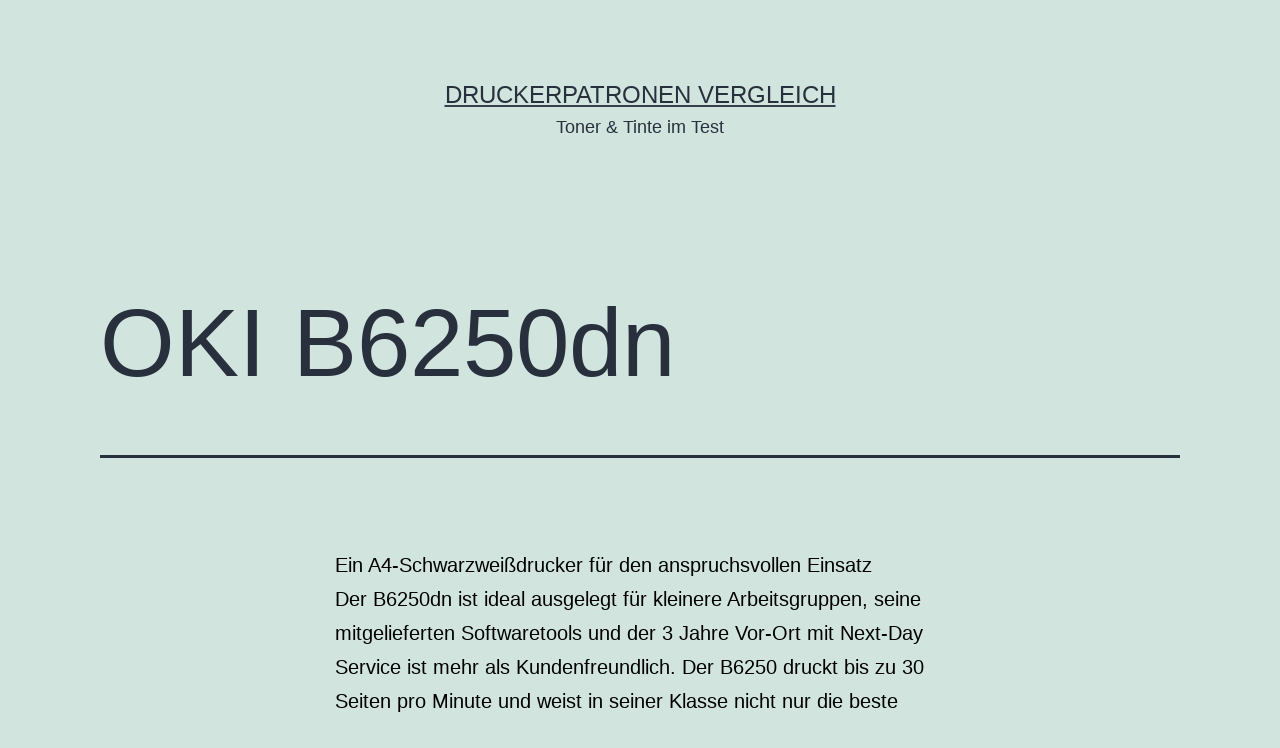

--- FILE ---
content_type: text/html; charset=UTF-8
request_url: https://www.druckerpatronen-vergleich.de/oki-b6250dn/
body_size: 12330
content:
<!doctype html>
<html lang="de" prefix="og: https://ogp.me/ns#">
<head>
	<meta charset="UTF-8"/>
	<meta name="viewport" content="width=device-width, initial-scale=1.0"/>
	
<!-- Suchmaschinen-Optimierung durch Rank Math PRO - https://rankmath.com/ -->
<title>OKI B6250dn - Druckerpatronen Vergleich</title>
<meta name="description" content="Ein A4-Schwarzweißdrucker für den anspruchsvollen Einsatz Der B6250dn ist ideal ausgelegt für kleinere Arbeitsgruppen, seine mitgelieferten Softwaretools und"/>
<meta name="robots" content="index, follow, max-snippet:-1, max-video-preview:-1, max-image-preview:large"/>
<link rel="canonical" href="https://www.druckerpatronen-vergleich.de/oki-b6250dn/"/>
<meta property="og:locale" content="de_DE"/>
<meta property="og:type" content="article"/>
<meta property="og:title" content="OKI B6250dn - Druckerpatronen Vergleich"/>
<meta property="og:description" content="Ein A4-Schwarzweißdrucker für den anspruchsvollen Einsatz Der B6250dn ist ideal ausgelegt für kleinere Arbeitsgruppen, seine mitgelieferten Softwaretools und"/>
<meta property="og:url" content="https://www.druckerpatronen-vergleich.de/oki-b6250dn/"/>
<meta property="og:site_name" content="Druckerpatronen Vergleich"/>
<meta property="article:tag" content="B6250"/>
<meta property="article:tag" content="oki"/>
<meta property="article:tag" content="OKI B6250dn"/>
<meta property="article:section" content="Allgemein"/>
<meta property="og:image" content="https://www.druckerpatronen-vergleich.de/images/oki-b6250.jpg"/>
<meta property="og:image:secure_url" content="https://www.druckerpatronen-vergleich.de/images/oki-b6250.jpg"/>
<meta property="og:image:alt" content="OKI B6250dn"/>
<meta property="article:published_time" content="2009-08-16T12:22:11+02:00"/>
<meta name="twitter:card" content="summary_large_image"/>
<meta name="twitter:title" content="OKI B6250dn - Druckerpatronen Vergleich"/>
<meta name="twitter:description" content="Ein A4-Schwarzweißdrucker für den anspruchsvollen Einsatz Der B6250dn ist ideal ausgelegt für kleinere Arbeitsgruppen, seine mitgelieferten Softwaretools und"/>
<meta name="twitter:image" content="https://www.druckerpatronen-vergleich.de/images/oki-b6250.jpg"/>
<meta name="twitter:label1" content="Verfasst von"/>
<meta name="twitter:data1" content="Druckfreund"/>
<meta name="twitter:label2" content="Lesedauer"/>
<meta name="twitter:data2" content="Weniger als eine Minute"/>
<script type="application/ld+json" class="rank-math-schema">{"@context":"https://schema.org","@graph":[{"@type":["Person","Organization"],"@id":"https://www.druckerpatronen-vergleich.de/#person","name":"Druckerpatronen Vergleich"},{"@type":"WebSite","@id":"https://www.druckerpatronen-vergleich.de/#website","url":"https://www.druckerpatronen-vergleich.de","name":"Druckerpatronen Vergleich","publisher":{"@id":"https://www.druckerpatronen-vergleich.de/#person"},"inLanguage":"de"},{"@type":"ImageObject","@id":"https://www.druckerpatronen-vergleich.de/images/oki-b6250.jpg","url":"https://www.druckerpatronen-vergleich.de/images/oki-b6250.jpg","width":"200","height":"200","inLanguage":"de"},{"@type":"WebPage","@id":"https://www.druckerpatronen-vergleich.de/oki-b6250dn/#webpage","url":"https://www.druckerpatronen-vergleich.de/oki-b6250dn/","name":"OKI B6250dn - Druckerpatronen Vergleich","datePublished":"2009-08-16T12:22:11+02:00","dateModified":"2009-08-16T12:22:11+02:00","isPartOf":{"@id":"https://www.druckerpatronen-vergleich.de/#website"},"primaryImageOfPage":{"@id":"https://www.druckerpatronen-vergleich.de/images/oki-b6250.jpg"},"inLanguage":"de"},{"@type":"Person","@id":"https://www.druckerpatronen-vergleich.de/author/druckfreund/","name":"Druckfreund","url":"https://www.druckerpatronen-vergleich.de/author/druckfreund/","image":{"@type":"ImageObject","@id":"https://secure.gravatar.com/avatar/?s=96&amp;d=blank&amp;r=g","url":"https://secure.gravatar.com/avatar/?s=96&amp;d=blank&amp;r=g","caption":"Druckfreund","inLanguage":"de"}},{"@type":"BlogPosting","headline":"OKI B6250dn - Druckerpatronen Vergleich","datePublished":"2009-08-16T12:22:11+02:00","dateModified":"2009-08-16T12:22:11+02:00","articleSection":"Allgemein, Laserdrucker","author":{"@id":"https://www.druckerpatronen-vergleich.de/author/druckfreund/","name":"Druckfreund"},"publisher":{"@id":"https://www.druckerpatronen-vergleich.de/#person"},"description":"Ein A4-Schwarzwei\u00dfdrucker f\u00fcr den anspruchsvollen Einsatz Der B6250dn ist ideal ausgelegt f\u00fcr kleinere Arbeitsgruppen, seine mitgelieferten Softwaretools und","name":"OKI B6250dn - Druckerpatronen Vergleich","@id":"https://www.druckerpatronen-vergleich.de/oki-b6250dn/#richSnippet","isPartOf":{"@id":"https://www.druckerpatronen-vergleich.de/oki-b6250dn/#webpage"},"image":{"@id":"https://www.druckerpatronen-vergleich.de/images/oki-b6250.jpg"},"inLanguage":"de","mainEntityOfPage":{"@id":"https://www.druckerpatronen-vergleich.de/oki-b6250dn/#webpage"}}]}</script>
<!-- /Rank Math WordPress SEO Plugin -->

<link rel="alternate" type="application/rss+xml" title="Druckerpatronen Vergleich &raquo; Feed" href="https://www.druckerpatronen-vergleich.de/feed/"/>
<link rel="alternate" type="application/rss+xml" title="Druckerpatronen Vergleich &raquo; Kommentar-Feed" href="https://www.druckerpatronen-vergleich.de/comments/feed/"/>
<link rel="alternate" type="application/rss+xml" title="Druckerpatronen Vergleich &raquo; OKI B6250dn-Kommentar-Feed" href="https://www.druckerpatronen-vergleich.de/oki-b6250dn/feed/"/>
<link rel="alternate" title="oEmbed (JSON)" type="application/json+oembed" href="https://www.druckerpatronen-vergleich.de/wp-json/oembed/1.0/embed?url=https%3A%2F%2Fwww.druckerpatronen-vergleich.de%2Foki-b6250dn%2F"/>
<link rel="alternate" title="oEmbed (XML)" type="text/xml+oembed" href="https://www.druckerpatronen-vergleich.de/wp-json/oembed/1.0/embed?url=https%3A%2F%2Fwww.druckerpatronen-vergleich.de%2Foki-b6250dn%2F&#038;format=xml"/>
<style id='wp-img-auto-sizes-contain-inline-css'>img:is([sizes=auto i],[sizes^="auto," i]){contain-intrinsic-size:3000px 1500px}</style>
<style id='wp-emoji-styles-inline-css'>img.wp-smiley,img.emoji{display:inline!important;border:none!important;box-shadow:none!important;height:1em!important;width:1em!important;margin:0 .07em!important;vertical-align:-.1em!important;background:none!important;padding:0!important}</style>
<style id='wp-block-library-inline-css'>:root{--wp-block-synced-color:#7a00df;--wp-block-synced-color--rgb:122 , 0 , 223;--wp-bound-block-color:var(--wp-block-synced-color);--wp-editor-canvas-background:#ddd;--wp-admin-theme-color:#007cba;--wp-admin-theme-color--rgb:0 , 124 , 186;--wp-admin-theme-color-darker-10:#006ba1;--wp-admin-theme-color-darker-10--rgb:0 , 107 , 160.5;--wp-admin-theme-color-darker-20:#005a87;--wp-admin-theme-color-darker-20--rgb:0 , 90 , 135;--wp-admin-border-width-focus:2px}@media (min-resolution:192dpi){:root{--wp-admin-border-width-focus:1.5px}}.wp-element-button{cursor:pointer}:root .has-very-light-gray-background-color{background-color:#eee}:root .has-very-dark-gray-background-color{background-color:#313131}:root .has-very-light-gray-color{color:#eee}:root .has-very-dark-gray-color{color:#313131}:root .has-vivid-green-cyan-to-vivid-cyan-blue-gradient-background{background:linear-gradient(135deg,#00d084,#0693e3)}:root .has-purple-crush-gradient-background{background:linear-gradient(135deg,#34e2e4,#4721fb 50%,#ab1dfe)}:root .has-hazy-dawn-gradient-background{background:linear-gradient(135deg,#faaca8,#dad0ec)}:root .has-subdued-olive-gradient-background{background:linear-gradient(135deg,#fafae1,#67a671)}:root .has-atomic-cream-gradient-background{background:linear-gradient(135deg,#fdd79a,#004a59)}:root .has-nightshade-gradient-background{background:linear-gradient(135deg,#330968,#31cdcf)}:root .has-midnight-gradient-background{background:linear-gradient(135deg,#020381,#2874fc)}:root{--wp--preset--font-size--normal:16px;--wp--preset--font-size--huge:42px}.has-regular-font-size{font-size:1em}.has-larger-font-size{font-size:2.625em}.has-normal-font-size{font-size:var(--wp--preset--font-size--normal)}.has-huge-font-size{font-size:var(--wp--preset--font-size--huge)}.has-text-align-center{text-align:center}.has-text-align-left{text-align:left}.has-text-align-right{text-align:right}.has-fit-text{white-space:nowrap!important}#end-resizable-editor-section{display:none}.aligncenter{clear:both}.items-justified-left{justify-content:flex-start}.items-justified-center{justify-content:center}.items-justified-right{justify-content:flex-end}.items-justified-space-between{justify-content:space-between}.screen-reader-text{border:0;clip-path:inset(50%);height:1px;margin:-1px;overflow:hidden;padding:0;position:absolute;width:1px;word-wrap:normal!important}.screen-reader-text:focus{background-color:#ddd;clip-path:none;color:#444;display:block;font-size:1em;height:auto;left:5px;line-height:normal;padding:15px 23px 14px;text-decoration:none;top:5px;width:auto;z-index:100000}html :where(.has-border-color){border-style:solid}html :where([style*=border-top-color]){border-top-style:solid}html :where([style*=border-right-color]){border-right-style:solid}html :where([style*=border-bottom-color]){border-bottom-style:solid}html :where([style*=border-left-color]){border-left-style:solid}html :where([style*=border-width]){border-style:solid}html :where([style*=border-top-width]){border-top-style:solid}html :where([style*=border-right-width]){border-right-style:solid}html :where([style*=border-bottom-width]){border-bottom-style:solid}html :where([style*=border-left-width]){border-left-style:solid}html :where(img[class*=wp-image-]){height:auto;max-width:100%}:where(figure){margin:0 0 1em}html :where(.is-position-sticky){--wp-admin--admin-bar--position-offset:var(--wp-admin--admin-bar--height,0)}@media screen and (max-width:600px){html :where(.is-position-sticky){--wp-admin--admin-bar--position-offset:0}}</style><style id='global-styles-inline-css'>:root{--wp--preset--aspect-ratio--square:1;--wp--preset--aspect-ratio--4-3: 4/3;--wp--preset--aspect-ratio--3-4: 3/4;--wp--preset--aspect-ratio--3-2: 3/2;--wp--preset--aspect-ratio--2-3: 2/3;--wp--preset--aspect-ratio--16-9: 16/9;--wp--preset--aspect-ratio--9-16: 9/16;--wp--preset--color--black:#000;--wp--preset--color--cyan-bluish-gray:#abb8c3;--wp--preset--color--white:#fff;--wp--preset--color--pale-pink:#f78da7;--wp--preset--color--vivid-red:#cf2e2e;--wp--preset--color--luminous-vivid-orange:#ff6900;--wp--preset--color--luminous-vivid-amber:#fcb900;--wp--preset--color--light-green-cyan:#7bdcb5;--wp--preset--color--vivid-green-cyan:#00d084;--wp--preset--color--pale-cyan-blue:#8ed1fc;--wp--preset--color--vivid-cyan-blue:#0693e3;--wp--preset--color--vivid-purple:#9b51e0;--wp--preset--color--dark-gray:#28303d;--wp--preset--color--gray:#39414d;--wp--preset--color--green:#d1e4dd;--wp--preset--color--blue:#d1dfe4;--wp--preset--color--purple:#d1d1e4;--wp--preset--color--red:#e4d1d1;--wp--preset--color--orange:#e4dad1;--wp--preset--color--yellow:#eeeadd;--wp--preset--gradient--vivid-cyan-blue-to-vivid-purple:linear-gradient(135deg,#0693e3 0%,#9b51e0 100%);--wp--preset--gradient--light-green-cyan-to-vivid-green-cyan:linear-gradient(135deg,#7adcb4 0%,#00d082 100%);--wp--preset--gradient--luminous-vivid-amber-to-luminous-vivid-orange:linear-gradient(135deg,#fcb900 0%,#ff6900 100%);--wp--preset--gradient--luminous-vivid-orange-to-vivid-red:linear-gradient(135deg,#ff6900 0%,#cf2e2e 100%);--wp--preset--gradient--very-light-gray-to-cyan-bluish-gray:linear-gradient(135deg,#eee 0%,#a9b8c3 100%);--wp--preset--gradient--cool-to-warm-spectrum:linear-gradient(135deg,#4aeadc 0%,#9778d1 20%,#cf2aba 40%,#ee2c82 60%,#fb6962 80%,#fef84c 100%);--wp--preset--gradient--blush-light-purple:linear-gradient(135deg,#ffceec 0%,#9896f0 100%);--wp--preset--gradient--blush-bordeaux:linear-gradient(135deg,#fecda5 0%,#fe2d2d 50%,#6b003e 100%);--wp--preset--gradient--luminous-dusk:linear-gradient(135deg,#ffcb70 0%,#c751c0 50%,#4158d0 100%);--wp--preset--gradient--pale-ocean:linear-gradient(135deg,#fff5cb 0%,#b6e3d4 50%,#33a7b5 100%);--wp--preset--gradient--electric-grass:linear-gradient(135deg,#caf880 0%,#71ce7e 100%);--wp--preset--gradient--midnight:linear-gradient(135deg,#020381 0%,#2874fc 100%);--wp--preset--gradient--purple-to-yellow:linear-gradient(160deg,#d1d1e4 0%,#eeeadd 100%);--wp--preset--gradient--yellow-to-purple:linear-gradient(160deg,#eeeadd 0%,#d1d1e4 100%);--wp--preset--gradient--green-to-yellow:linear-gradient(160deg,#d1e4dd 0%,#eeeadd 100%);--wp--preset--gradient--yellow-to-green:linear-gradient(160deg,#eeeadd 0%,#d1e4dd 100%);--wp--preset--gradient--red-to-yellow:linear-gradient(160deg,#e4d1d1 0%,#eeeadd 100%);--wp--preset--gradient--yellow-to-red:linear-gradient(160deg,#eeeadd 0%,#e4d1d1 100%);--wp--preset--gradient--purple-to-red:linear-gradient(160deg,#d1d1e4 0%,#e4d1d1 100%);--wp--preset--gradient--red-to-purple:linear-gradient(160deg,#e4d1d1 0%,#d1d1e4 100%);--wp--preset--font-size--small:18px;--wp--preset--font-size--medium:20px;--wp--preset--font-size--large:24px;--wp--preset--font-size--x-large:42px;--wp--preset--font-size--extra-small:16px;--wp--preset--font-size--normal:20px;--wp--preset--font-size--extra-large:40px;--wp--preset--font-size--huge:96px;--wp--preset--font-size--gigantic:144px;--wp--preset--spacing--20:.44rem;--wp--preset--spacing--30:.67rem;--wp--preset--spacing--40:1rem;--wp--preset--spacing--50:1.5rem;--wp--preset--spacing--60:2.25rem;--wp--preset--spacing--70:3.38rem;--wp--preset--spacing--80:5.06rem;--wp--preset--shadow--natural:6px 6px 9px rgba(0,0,0,.2);--wp--preset--shadow--deep:12px 12px 50px rgba(0,0,0,.4);--wp--preset--shadow--sharp:6px 6px 0 rgba(0,0,0,.2);--wp--preset--shadow--outlined:6px 6px 0 -3px #fff , 6px 6px #000;--wp--preset--shadow--crisp:6px 6px 0 #000}:where(.is-layout-flex){gap:.5em}:where(.is-layout-grid){gap:.5em}body .is-layout-flex{display:flex}.is-layout-flex{flex-wrap:wrap;align-items:center}.is-layout-flex > :is(*, div){margin:0}body .is-layout-grid{display:grid}.is-layout-grid > :is(*, div){margin:0}:where(.wp-block-columns.is-layout-flex){gap:2em}:where(.wp-block-columns.is-layout-grid){gap:2em}:where(.wp-block-post-template.is-layout-flex){gap:1.25em}:where(.wp-block-post-template.is-layout-grid){gap:1.25em}.has-black-color{color:var(--wp--preset--color--black)!important}.has-cyan-bluish-gray-color{color:var(--wp--preset--color--cyan-bluish-gray)!important}.has-white-color{color:var(--wp--preset--color--white)!important}.has-pale-pink-color{color:var(--wp--preset--color--pale-pink)!important}.has-vivid-red-color{color:var(--wp--preset--color--vivid-red)!important}.has-luminous-vivid-orange-color{color:var(--wp--preset--color--luminous-vivid-orange)!important}.has-luminous-vivid-amber-color{color:var(--wp--preset--color--luminous-vivid-amber)!important}.has-light-green-cyan-color{color:var(--wp--preset--color--light-green-cyan)!important}.has-vivid-green-cyan-color{color:var(--wp--preset--color--vivid-green-cyan)!important}.has-pale-cyan-blue-color{color:var(--wp--preset--color--pale-cyan-blue)!important}.has-vivid-cyan-blue-color{color:var(--wp--preset--color--vivid-cyan-blue)!important}.has-vivid-purple-color{color:var(--wp--preset--color--vivid-purple)!important}.has-black-background-color{background-color:var(--wp--preset--color--black)!important}.has-cyan-bluish-gray-background-color{background-color:var(--wp--preset--color--cyan-bluish-gray)!important}.has-white-background-color{background-color:var(--wp--preset--color--white)!important}.has-pale-pink-background-color{background-color:var(--wp--preset--color--pale-pink)!important}.has-vivid-red-background-color{background-color:var(--wp--preset--color--vivid-red)!important}.has-luminous-vivid-orange-background-color{background-color:var(--wp--preset--color--luminous-vivid-orange)!important}.has-luminous-vivid-amber-background-color{background-color:var(--wp--preset--color--luminous-vivid-amber)!important}.has-light-green-cyan-background-color{background-color:var(--wp--preset--color--light-green-cyan)!important}.has-vivid-green-cyan-background-color{background-color:var(--wp--preset--color--vivid-green-cyan)!important}.has-pale-cyan-blue-background-color{background-color:var(--wp--preset--color--pale-cyan-blue)!important}.has-vivid-cyan-blue-background-color{background-color:var(--wp--preset--color--vivid-cyan-blue)!important}.has-vivid-purple-background-color{background-color:var(--wp--preset--color--vivid-purple)!important}.has-black-border-color{border-color:var(--wp--preset--color--black)!important}.has-cyan-bluish-gray-border-color{border-color:var(--wp--preset--color--cyan-bluish-gray)!important}.has-white-border-color{border-color:var(--wp--preset--color--white)!important}.has-pale-pink-border-color{border-color:var(--wp--preset--color--pale-pink)!important}.has-vivid-red-border-color{border-color:var(--wp--preset--color--vivid-red)!important}.has-luminous-vivid-orange-border-color{border-color:var(--wp--preset--color--luminous-vivid-orange)!important}.has-luminous-vivid-amber-border-color{border-color:var(--wp--preset--color--luminous-vivid-amber)!important}.has-light-green-cyan-border-color{border-color:var(--wp--preset--color--light-green-cyan)!important}.has-vivid-green-cyan-border-color{border-color:var(--wp--preset--color--vivid-green-cyan)!important}.has-pale-cyan-blue-border-color{border-color:var(--wp--preset--color--pale-cyan-blue)!important}.has-vivid-cyan-blue-border-color{border-color:var(--wp--preset--color--vivid-cyan-blue)!important}.has-vivid-purple-border-color{border-color:var(--wp--preset--color--vivid-purple)!important}.has-vivid-cyan-blue-to-vivid-purple-gradient-background{background:var(--wp--preset--gradient--vivid-cyan-blue-to-vivid-purple)!important}.has-light-green-cyan-to-vivid-green-cyan-gradient-background{background:var(--wp--preset--gradient--light-green-cyan-to-vivid-green-cyan)!important}.has-luminous-vivid-amber-to-luminous-vivid-orange-gradient-background{background:var(--wp--preset--gradient--luminous-vivid-amber-to-luminous-vivid-orange)!important}.has-luminous-vivid-orange-to-vivid-red-gradient-background{background:var(--wp--preset--gradient--luminous-vivid-orange-to-vivid-red)!important}.has-very-light-gray-to-cyan-bluish-gray-gradient-background{background:var(--wp--preset--gradient--very-light-gray-to-cyan-bluish-gray)!important}.has-cool-to-warm-spectrum-gradient-background{background:var(--wp--preset--gradient--cool-to-warm-spectrum)!important}.has-blush-light-purple-gradient-background{background:var(--wp--preset--gradient--blush-light-purple)!important}.has-blush-bordeaux-gradient-background{background:var(--wp--preset--gradient--blush-bordeaux)!important}.has-luminous-dusk-gradient-background{background:var(--wp--preset--gradient--luminous-dusk)!important}.has-pale-ocean-gradient-background{background:var(--wp--preset--gradient--pale-ocean)!important}.has-electric-grass-gradient-background{background:var(--wp--preset--gradient--electric-grass)!important}.has-midnight-gradient-background{background:var(--wp--preset--gradient--midnight)!important}.has-small-font-size{font-size:var(--wp--preset--font-size--small)!important}.has-medium-font-size{font-size:var(--wp--preset--font-size--medium)!important}.has-large-font-size{font-size:var(--wp--preset--font-size--large)!important}.has-x-large-font-size{font-size:var(--wp--preset--font-size--x-large)!important}</style>

<style id='classic-theme-styles-inline-css'>.wp-block-button__link{color:#fff;background-color:#32373c;border-radius:9999px;box-shadow:none;text-decoration:none;padding:calc(.667em + 2px) calc(1.333em + 2px);font-size:1.125em}.wp-block-file__button{background:#32373c;color:#fff;text-decoration:none}</style>
<style id='twenty-twenty-one-custom-color-overrides-css' media='all'></style>
<link rel='stylesheet' id='twenty-twenty-one-style-css' href='https://www.druckerpatronen-vergleich.de/wp-content/themes/twentytwentyone/A.style.css,qver=2.7.pagespeed.cf.APunkKE2dg.css' media='all'/>
<link rel='stylesheet' id='twenty-twenty-one-print-style-css' href='https://www.druckerpatronen-vergleich.de/wp-content/themes/twentytwentyone/assets/css/A.print.css,qver=2.7.pagespeed.cf.qVAzrlg_OG.css' media='print'/>
<link rel="https://api.w.org/" href="https://www.druckerpatronen-vergleich.de/wp-json/"/><link rel="alternate" title="JSON" type="application/json" href="https://www.druckerpatronen-vergleich.de/wp-json/wp/v2/posts/992"/><link rel="EditURI" type="application/rsd+xml" title="RSD" href="https://www.druckerpatronen-vergleich.de/xmlrpc.php?rsd"/>
<meta name="generator" content="WordPress 6.9"/>
<link rel='shortlink' href='https://www.druckerpatronen-vergleich.de/?p=992'/>
</head>

<body class="wp-singular post-template-default single single-post postid-992 single-format-standard wp-embed-responsive wp-theme-twentytwentyone is-light-theme no-js singular">
<div id="page" class="site">
	<a class="skip-link screen-reader-text" href="#content">
		Zum Inhalt springen	</a>

	
<header id="masthead" class="site-header has-title-and-tagline">

	

<div class="site-branding">

	
						<p class="site-title"><a href="https://www.druckerpatronen-vergleich.de/" rel="home">Druckerpatronen Vergleich</a></p>
			
			<p class="site-description">
			Toner &amp; Tinte im Test		</p>
	</div><!-- .site-branding -->
	

</header><!-- #masthead -->

	<div id="content" class="site-content">
		<div id="primary" class="content-area">
			<main id="main" class="site-main">

<article id="post-992" class="post-992 post type-post status-publish format-standard hentry category-allgemein category-laserdrucker tag-b6250 tag-oki tag-oki-b6250dn entry">

	<header class="entry-header alignwide">
		<h1 class="entry-title">OKI B6250dn</h1>			</header><!-- .entry-header -->

	<div class="entry-content">
		<div><span style="color: #000000;">Ein A4-Schwarzweißdrucker für den anspruchsvollen Einsatz </span></div>
<div><span style="color: #000000;">Der B6250dn ist ideal ausgelegt für kleinere Arbeitsgruppen, seine mitgelieferten Softwaretools und der 3 Jahre Vor-Ort mit Next-Day Service  ist  mehr als Kundenfreundlich. </span><span style="color: #000000;">Der B6250 druckt bis zu 30 Seiten pro Minute und weist in seiner  Klasse nicht nur die beste Kombination aus großem Standard-Speicher (128 MB) und  schneller Prozessor auf, sondern bietet standardmäßig auch zwei  Einzugsfächer für flexible Verarbeitung der Druckaufträge. Dieses Modell ist  zudem voll kompatibel mit PCL/Adobe PostScript und seine Auflösung von echten  1.200 Punkten pro Zoll (dpi) sichert zu jeder Zeit gestochen scharfe Ausdrucke –  ein Muss für alle Anwender, die auf hohe Druckqualität Wert legen.</span></div>
<div></div>
<div><span style="color: #000000;"></p>
<figure style="width: 450px" class="wp-caption aligncenter"><img fetchpriority="high" decoding="async" title="Oki B6250" src="https://www.druckerpatronen-vergleich.de/images/oki-b6250.jpg" alt="Oki B6250 @Bildrechte: Oki" width="450" height="358"/><figcaption class="wp-caption-text">Oki B6250 @Bildrechte: Oki</figcaption></figure>
<p></span></div>
	</div><!-- .entry-content -->

	<footer class="entry-footer default-max-width">
		<div class="posted-by"><span class="posted-on">Veröffentlicht am <time class="entry-date published updated" datetime="2009-08-16T12:22:11+02:00">16. August 2009</time></span><span class="byline">Von <a href="https://www.druckerpatronen-vergleich.de/author/druckfreund/" rel="author">Druckfreund</a></span></div><div class="post-taxonomies"><span class="cat-links">Kategorisiert als <a href="https://www.druckerpatronen-vergleich.de/category/allgemein/" rel="category tag">Allgemein</a>, <a href="https://www.druckerpatronen-vergleich.de/category/laserdrucker/" rel="category tag">Laserdrucker</a> </span><span class="tags-links">Verschlagwortet mit <a href="https://www.druckerpatronen-vergleich.de/tag/b6250/" rel="tag">B6250</a>, <a href="https://www.druckerpatronen-vergleich.de/tag/oki/" rel="tag">oki</a>, <a href="https://www.druckerpatronen-vergleich.de/tag/oki-b6250dn/" rel="tag">OKI B6250dn</a></span></div>	</footer><!-- .entry-footer -->

				
</article><!-- #post-992 -->

<div id="comments" class="comments-area default-max-width show-avatars">

			<h2 class="comments-title">
							Ein Kommentar					</h2><!-- .comments-title -->

		<ol class="comment-list">
					<li id="comment-12" class="pingback even thread-even depth-1">
			<div class="comment-body">
				Pingback: <a href="http://www.gimahhot.de/m900-430293-0-0-0/oki-1226201-b6250dn-laserdrucker.html" class="url" rel="ugc external nofollow">OKI 1226201 B6250dn Laserdrucker - Oki - Gimahhot</a> 			</div>
		</li><!-- #comment-## -->
		</ol><!-- .comment-list -->

		
					<p class="no-comments">Die Kommentare sind geschlossen.</p>
			
	
</div><!-- #comments -->

	<nav class="navigation post-navigation" aria-label="Beiträge">
		<h2 class="screen-reader-text">Beitragsnavigation</h2>
		<div class="nav-links"><div class="nav-previous"><a href="https://www.druckerpatronen-vergleich.de/epson-stylus-bx-600fw-all-in-one/" rel="prev"><p class="meta-nav"><svg class="svg-icon" width="24" height="24" aria-hidden="true" role="img" focusable="false" viewBox="0 0 24 24" fill="none" xmlns="http://www.w3.org/2000/svg"><path fill-rule="evenodd" clip-rule="evenodd" d="M20 13v-2H8l4-4-1-2-7 7 7 7 1-2-4-4z" fill="currentColor"/></svg>Vorheriger Beitrag</p><p class="post-title">Epson Stylus BX600FW</p></a></div><div class="nav-next"><a href="https://www.druckerpatronen-vergleich.de/kyocera-fs-1016mfp/" rel="next"><p class="meta-nav">Nächster Beitrag<svg class="svg-icon" width="24" height="24" aria-hidden="true" role="img" focusable="false" viewBox="0 0 24 24" fill="none" xmlns="http://www.w3.org/2000/svg"><path fill-rule="evenodd" clip-rule="evenodd" d="m4 13v-2h12l-4-4 1-2 7 7-7 7-1-2 4-4z" fill="currentColor"/></svg></p><p class="post-title">Kyocera FS-1016MFP</p></a></div></div>
	</nav>			</main><!-- #main -->
		</div><!-- #primary -->
	</div><!-- #content -->

	
	<aside class="widget-area">
		<section id="search-2" class="widget widget_search"><form role="search" method="get" class="search-form" action="https://www.druckerpatronen-vergleich.de/">
	<label for="search-form-1">Suchen …</label>
	<input type="search" id="search-form-1" class="search-field" value="" name="s"/>
	<input type="submit" class="search-submit" value="Suchen"/>
</form>
</section><section id="text-2" class="widget widget_text"><h2 class="widget-title">Über</h2>			<div class="textwidget"><img src="[data-uri]">

Druckerpatronen Vergleich
Toner & Tinte im Test. Sie wollen Druckkosten senken? </div>
		</section><section id="categories-2" class="widget widget_categories"><h2 class="widget-title">Kategorien</h2><nav aria-label="Kategorien">
			<ul>
					<li class="cat-item cat-item-1"><a href="https://www.druckerpatronen-vergleich.de/category/allgemein/">Allgemein</a>
</li>
	<li class="cat-item cat-item-2"><a href="https://www.druckerpatronen-vergleich.de/category/drucker-probleme/">Drucker Probleme</a>
</li>
	<li class="cat-item cat-item-3"><a href="https://www.druckerpatronen-vergleich.de/category/druckerhersteller/">Druckerhersteller</a>
</li>
	<li class="cat-item cat-item-4"><a href="https://www.druckerpatronen-vergleich.de/category/druckerpatronen-2/">Druckerpatronen</a>
</li>
	<li class="cat-item cat-item-5"><a href="https://www.druckerpatronen-vergleich.de/category/farblaserdrucker/">Farblaserdrucker</a>
</li>
	<li class="cat-item cat-item-6"><a href="https://www.druckerpatronen-vergleich.de/category/green-it/">Green IT</a>
</li>
	<li class="cat-item cat-item-7"><a href="https://www.druckerpatronen-vergleich.de/category/hardware/">Hardware</a>
</li>
	<li class="cat-item cat-item-8"><a href="https://www.druckerpatronen-vergleich.de/category/laserdrucker/">Laserdrucker</a>
</li>
	<li class="cat-item cat-item-9"><a href="https://www.druckerpatronen-vergleich.de/category/multifunktionsdrucker/">Multifunktionsdrucker</a>
</li>
	<li class="cat-item cat-item-19"><a href="https://www.druckerpatronen-vergleich.de/category/toner/original-toner/">Original Toner</a>
</li>
	<li class="cat-item cat-item-10"><a href="https://www.druckerpatronen-vergleich.de/category/preise/">Preise</a>
</li>
	<li class="cat-item cat-item-11"><a href="https://www.druckerpatronen-vergleich.de/category/software/">Software</a>
</li>
	<li class="cat-item cat-item-12"><a href="https://www.druckerpatronen-vergleich.de/category/tinte/">Tinte</a>
</li>
	<li class="cat-item cat-item-13"><a href="https://www.druckerpatronen-vergleich.de/category/tinte/tinte-kompatibel/">Tinte Kompatibel</a>
</li>
	<li class="cat-item cat-item-14"><a href="https://www.druckerpatronen-vergleich.de/category/tinte/tinte-original/">Tinte Original</a>
</li>
	<li class="cat-item cat-item-15"><a href="https://www.druckerpatronen-vergleich.de/category/tintenstrahldrucker/">Tintenstrahldrucker</a>
</li>
	<li class="cat-item cat-item-16"><a href="https://www.druckerpatronen-vergleich.de/category/toner/">Toner</a>
</li>
			</ul>

			</nav></section><section id="archives-2" class="widget widget_archive"><h2 class="widget-title">Archiv</h2><nav aria-label="Archiv">
			<ul>
					<li><a href='https://www.druckerpatronen-vergleich.de/2013/01/'>Januar 2013</a></li>
	<li><a href='https://www.druckerpatronen-vergleich.de/2012/09/'>September 2012</a></li>
	<li><a href='https://www.druckerpatronen-vergleich.de/2012/02/'>Februar 2012</a></li>
	<li><a href='https://www.druckerpatronen-vergleich.de/2011/11/'>November 2011</a></li>
	<li><a href='https://www.druckerpatronen-vergleich.de/2011/08/'>August 2011</a></li>
	<li><a href='https://www.druckerpatronen-vergleich.de/2011/03/'>März 2011</a></li>
	<li><a href='https://www.druckerpatronen-vergleich.de/2011/02/'>Februar 2011</a></li>
	<li><a href='https://www.druckerpatronen-vergleich.de/2010/12/'>Dezember 2010</a></li>
	<li><a href='https://www.druckerpatronen-vergleich.de/2010/11/'>November 2010</a></li>
	<li><a href='https://www.druckerpatronen-vergleich.de/2010/10/'>Oktober 2010</a></li>
	<li><a href='https://www.druckerpatronen-vergleich.de/2010/09/'>September 2010</a></li>
	<li><a href='https://www.druckerpatronen-vergleich.de/2010/08/'>August 2010</a></li>
	<li><a href='https://www.druckerpatronen-vergleich.de/2010/07/'>Juli 2010</a></li>
	<li><a href='https://www.druckerpatronen-vergleich.de/2010/06/'>Juni 2010</a></li>
	<li><a href='https://www.druckerpatronen-vergleich.de/2010/05/'>Mai 2010</a></li>
	<li><a href='https://www.druckerpatronen-vergleich.de/2010/04/'>April 2010</a></li>
	<li><a href='https://www.druckerpatronen-vergleich.de/2010/03/'>März 2010</a></li>
	<li><a href='https://www.druckerpatronen-vergleich.de/2010/02/'>Februar 2010</a></li>
	<li><a href='https://www.druckerpatronen-vergleich.de/2010/01/'>Januar 2010</a></li>
	<li><a href='https://www.druckerpatronen-vergleich.de/2009/12/'>Dezember 2009</a></li>
	<li><a href='https://www.druckerpatronen-vergleich.de/2009/11/'>November 2009</a></li>
	<li><a href='https://www.druckerpatronen-vergleich.de/2009/10/'>Oktober 2009</a></li>
	<li><a href='https://www.druckerpatronen-vergleich.de/2009/09/'>September 2009</a></li>
	<li><a href='https://www.druckerpatronen-vergleich.de/2009/08/'>August 2009</a></li>
	<li><a href='https://www.druckerpatronen-vergleich.de/2009/07/'>Juli 2009</a></li>
	<li><a href='https://www.druckerpatronen-vergleich.de/2009/06/'>Juni 2009</a></li>
	<li><a href='https://www.druckerpatronen-vergleich.de/2009/05/'>Mai 2009</a></li>
	<li><a href='https://www.druckerpatronen-vergleich.de/2009/04/'>April 2009</a></li>
	<li><a href='https://www.druckerpatronen-vergleich.de/2009/03/'>März 2009</a></li>
	<li><a href='https://www.druckerpatronen-vergleich.de/2009/02/'>Februar 2009</a></li>
			</ul>

			</nav></section><section id="meta-2" class="widget widget_meta"><h2 class="widget-title">Meta</h2><nav aria-label="Meta">
		<ul>
						<li><a rel="nofollow" href="https://www.druckerpatronen-vergleich.de/wp-login.php">Anmelden</a></li>
			<li><a href="https://www.druckerpatronen-vergleich.de/feed/">Feed der Einträge</a></li>
			<li><a href="https://www.druckerpatronen-vergleich.de/comments/feed/">Kommentar-Feed</a></li>

			<li><a href="https://de.wordpress.org/">WordPress.org</a></li>
		</ul>

		</nav></section>	</aside><!-- .widget-area -->

	
	<footer id="colophon" class="site-footer">

				<div class="site-info">
			<div class="site-name">
																						<a href="https://www.druckerpatronen-vergleich.de/">Druckerpatronen Vergleich</a>
																		</div><!-- .site-name -->

			
			<div class="powered-by">
				Mit Stolz präsentiert von <a href="https://de.wordpress.org/">WordPress</a>.			</div><!-- .powered-by -->

		</div><!-- .site-info -->
	</footer><!-- #colophon -->

</div><!-- #page -->

<script type="speculationrules">
{"prefetch":[{"source":"document","where":{"and":[{"href_matches":"/*"},{"not":{"href_matches":["/wp-*.php","/wp-admin/*","/wp-content/uploads/*","/wp-content/*","/wp-content/plugins/*","/wp-content/themes/twentytwentyone/*","/*\\?(.+)"]}},{"not":{"selector_matches":"a[rel~=\"nofollow\"]"}},{"not":{"selector_matches":".no-prefetch, .no-prefetch a"}}]},"eagerness":"conservative"}]}
</script>
<script>document.body.classList.remove('no-js');</script>
<script>if(-1!==navigator.userAgent.indexOf('MSIE')||-1!==navigator.appVersion.indexOf('Trident/')){document.body.classList.add('is-IE');}</script>
<script id="twenty-twenty-one-ie11-polyfills-js-after">(Element.prototype.matches&&Element.prototype.closest&&window.NodeList&&NodeList.prototype.forEach)||document.write('<script src="https://www.druckerpatronen-vergleich.de/wp-content/themes/twentytwentyone/assets/js/polyfills.js?ver=2.7"></scr'+'ipt>');</script>
<script id="twenty-twenty-one-responsive-embeds-script-js">//<![CDATA[
function twentytwentyoneResponsiveEmbeds(){var proportion,parentWidth;document.querySelectorAll('iframe').forEach(function(iframe){if(iframe.width&&iframe.height){proportion=parseFloat(iframe.width)/parseFloat(iframe.height);parentWidth=parseFloat(window.getComputedStyle(iframe.parentElement,null).width.replace('px',''));iframe.style.maxWidth='100%';iframe.style.maxHeight=Math.round(parentWidth/proportion).toString()+'px';}});}twentytwentyoneResponsiveEmbeds();window.onresize=twentytwentyoneResponsiveEmbeds;
//]]></script>
<script id="wp-emoji-settings" type="application/json">
{"baseUrl":"https://s.w.org/images/core/emoji/17.0.2/72x72/","ext":".png","svgUrl":"https://s.w.org/images/core/emoji/17.0.2/svg/","svgExt":".svg","source":{"concatemoji":"https://www.druckerpatronen-vergleich.de/wp-includes/js/wp-emoji-release.min.js?ver=6.9"}}
</script>
<script type="module">
/*! This file is auto-generated */
const a=JSON.parse(document.getElementById("wp-emoji-settings").textContent),o=(window._wpemojiSettings=a,"wpEmojiSettingsSupports"),s=["flag","emoji"];function i(e){try{var t={supportTests:e,timestamp:(new Date).valueOf()};sessionStorage.setItem(o,JSON.stringify(t))}catch(e){}}function c(e,t,n){e.clearRect(0,0,e.canvas.width,e.canvas.height),e.fillText(t,0,0);t=new Uint32Array(e.getImageData(0,0,e.canvas.width,e.canvas.height).data);e.clearRect(0,0,e.canvas.width,e.canvas.height),e.fillText(n,0,0);const a=new Uint32Array(e.getImageData(0,0,e.canvas.width,e.canvas.height).data);return t.every((e,t)=>e===a[t])}function p(e,t){e.clearRect(0,0,e.canvas.width,e.canvas.height),e.fillText(t,0,0);var n=e.getImageData(16,16,1,1);for(let e=0;e<n.data.length;e++)if(0!==n.data[e])return!1;return!0}function u(e,t,n,a){switch(t){case"flag":return n(e,"\ud83c\udff3\ufe0f\u200d\u26a7\ufe0f","\ud83c\udff3\ufe0f\u200b\u26a7\ufe0f")?!1:!n(e,"\ud83c\udde8\ud83c\uddf6","\ud83c\udde8\u200b\ud83c\uddf6")&&!n(e,"\ud83c\udff4\udb40\udc67\udb40\udc62\udb40\udc65\udb40\udc6e\udb40\udc67\udb40\udc7f","\ud83c\udff4\u200b\udb40\udc67\u200b\udb40\udc62\u200b\udb40\udc65\u200b\udb40\udc6e\u200b\udb40\udc67\u200b\udb40\udc7f");case"emoji":return!a(e,"\ud83e\u1fac8")}return!1}function f(e,t,n,a){let r;const o=(r="undefined"!=typeof WorkerGlobalScope&&self instanceof WorkerGlobalScope?new OffscreenCanvas(300,150):document.createElement("canvas")).getContext("2d",{willReadFrequently:!0}),s=(o.textBaseline="top",o.font="600 32px Arial",{});return e.forEach(e=>{s[e]=t(o,e,n,a)}),s}function r(e){var t=document.createElement("script");t.src=e,t.defer=!0,document.head.appendChild(t)}a.supports={everything:!0,everythingExceptFlag:!0},new Promise(t=>{let n=function(){try{var e=JSON.parse(sessionStorage.getItem(o));if("object"==typeof e&&"number"==typeof e.timestamp&&(new Date).valueOf()<e.timestamp+604800&&"object"==typeof e.supportTests)return e.supportTests}catch(e){}return null}();if(!n){if("undefined"!=typeof Worker&&"undefined"!=typeof OffscreenCanvas&&"undefined"!=typeof URL&&URL.createObjectURL&&"undefined"!=typeof Blob)try{var e="postMessage("+f.toString()+"("+[JSON.stringify(s),u.toString(),c.toString(),p.toString()].join(",")+"));",a=new Blob([e],{type:"text/javascript"});const r=new Worker(URL.createObjectURL(a),{name:"wpTestEmojiSupports"});return void(r.onmessage=e=>{i(n=e.data),r.terminate(),t(n)})}catch(e){}i(n=f(s,u,c,p))}t(n)}).then(e=>{for(const n in e)a.supports[n]=e[n],a.supports.everything=a.supports.everything&&a.supports[n],"flag"!==n&&(a.supports.everythingExceptFlag=a.supports.everythingExceptFlag&&a.supports[n]);var t;a.supports.everythingExceptFlag=a.supports.everythingExceptFlag&&!a.supports.flag,a.supports.everything||((t=a.source||{}).concatemoji?r(t.concatemoji):t.wpemoji&&t.twemoji&&(r(t.twemoji),r(t.wpemoji)))});
//# sourceURL=https://www.druckerpatronen-vergleich.de/wp-includes/js/wp-emoji-loader.min.js
</script>

</body>
</html>
